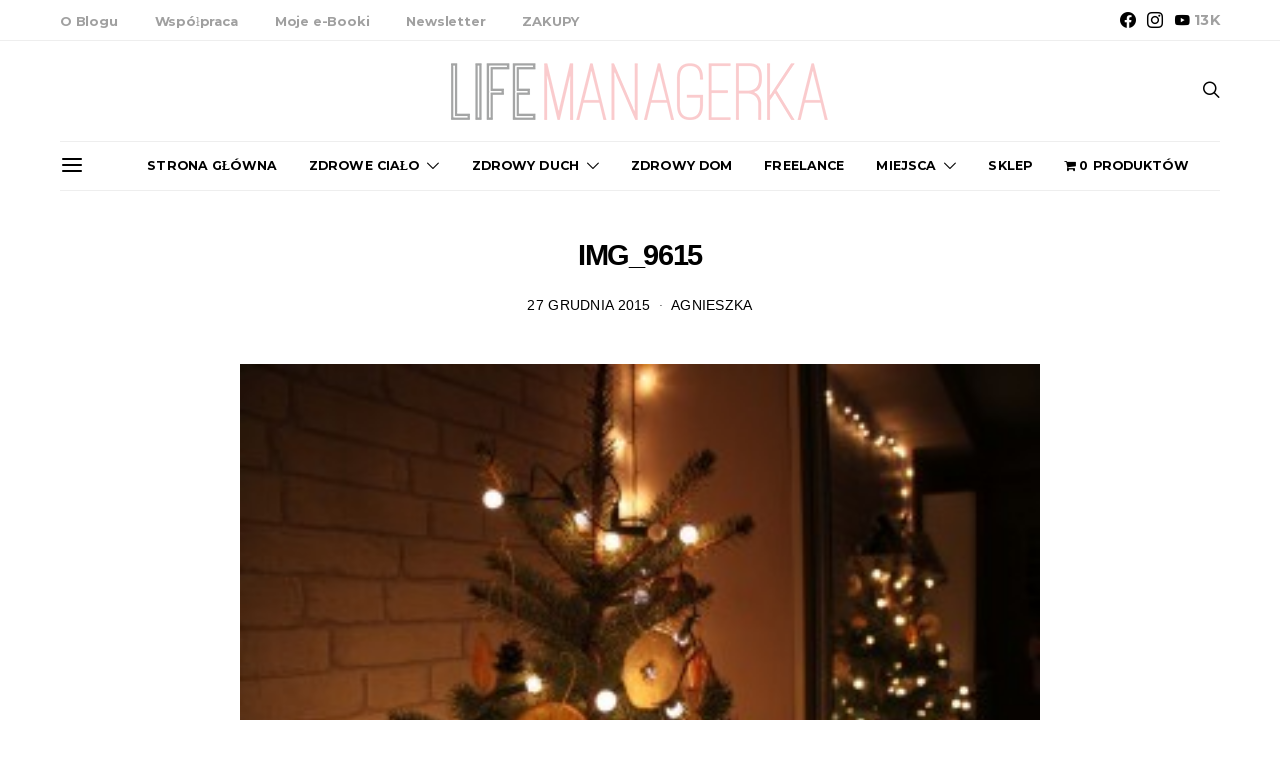

--- FILE ---
content_type: text/css
request_url: https://lifemanagerka.pl/wp-content/themes/authentic-child/style.css?ver=1.0.0
body_size: 797
content:
/*
 * Theme Name:  Authentic Child
 * Theme URI:   https://codesupply.co/themes/authentic/
 * Description: Authentic Child Theme
 * Author:      Code Supply Co.
 * Author URI:  https://codesupply.co/
 * Template:    authentic
 * Version:     1.0.0
 */

/* Copy any classes from parent theme here. They will override the parent's version. */



.layout-sidebar .content-area {
    -webkit-box-flex: 0;
    -ms-flex: 0 0 840px;
    flex: 0 0 100%;
    max-width: 100%;
}



.woocommerce .cart-collaterals .cart_totals, .woocommerce-page .cart-collaterals .cart_totals {
    float: left;
    width: 100%;
}

.admin-bar .navbar-primary.sticky-nav span.cartcontents {
    display: none!important;
}

.layout-sidebar .content-area {
    -webkit-box-flex: 0;
    -ms-flex: 0 0 840px;
    flex: 0 0 840px!important;
    max-width: 840px!important;
}

.navbar-primary.navbar-center.search-disabled.social-disabled.sticky-nav ul#menu-menu-glowne-dol {
    margin-left: -89px;
}

.site-footer #wpmenucartli {
    display: none!important;
    color: #A0A0A0;
}

.shop-con a {
    margin: 17px;
    font-size: 14px;
}

.shop-con {
    text-align: center;
    padding-bottom: 6px;
}

.cn-button.bootstrap {
    color: #fff;
    background: #dc3545!important;
}

@media (max-width: 767px) {
a.button.product_type_simple.add_to_cart_button.ajax_add_to_cart {
    font-size: 10px;
}
	
	.woocommerce-message {
    width: 100%;
    display: grid;
    text-align: center;
}

.woocommerce #content table.cart td.actions .coupon .button, .woocommerce #content table.cart td.actions .coupon .input-text, .woocommerce #content table.cart td.actions .coupon input, .woocommerce table.cart td.actions .coupon .button, .woocommerce table.cart td.actions .coupon .input-text, .woocommerce table.cart td.actions .coupon input, .woocommerce-page #content table.cart td.actions .coupon .button, .woocommerce-page #content table.cart td.actions .coupon .input-text, .woocommerce-page #content table.cart td.actions .coupon input, .woocommerce-page table.cart td.actions .coupon .button, .woocommerce-page table.cart td.actions .coupon .input-text, .woocommerce-page table.cart td.actions .coupon input {
    width: 100%;
    box-sizing: border-box;
}
	
	.woocommerce form.checkout_coupon .form-row {
    margin-bottom: 0;
    display: contents;
    width: 100%;
}
	
	.woocommerce #respond input#submit, .woocommerce a.button, .woocommerce button.button, .woocommerce input.button, .woocommerce.widget_product_search button {
    -webkit-border-radius: 0;
    -moz-border-radius: 0;
    border-radius: 0;
    width: 100%;
    margin: auto;
    margin-top: 25px;
}
	
	
	}

small.includes_tax {
    display: none;
}

a.about_paypal {
    display: none;
}
